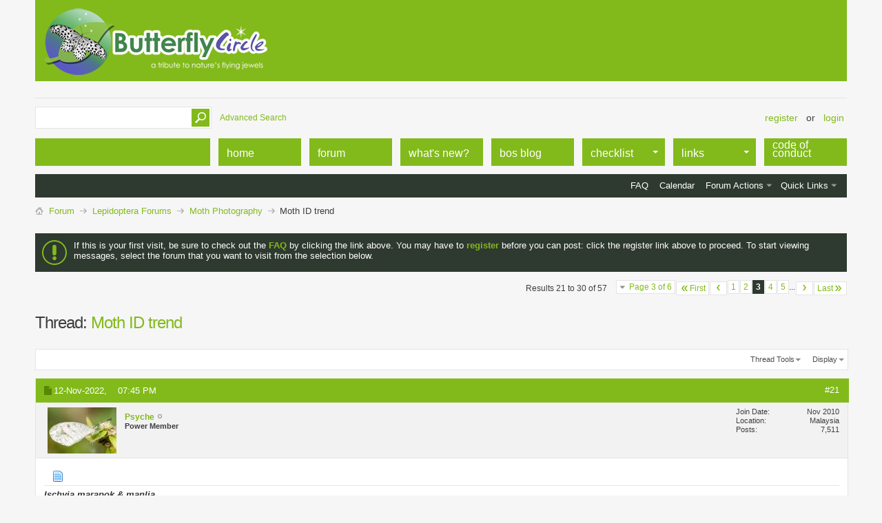

--- FILE ---
content_type: text/html; charset=ISO-8859-1
request_url: https://www.butterflycircle.com/showthread.php?16568-Moth-ID-trend&s=b45801e3edb3b7abde27e5f6ba4d3854&p=136585
body_size: 18315
content:
<!DOCTYPE html PUBLIC "-//W3C//DTD XHTML 1.0 Transitional//EN" "http://www.w3.org/TR/xhtml1/DTD/xhtml1-transitional.dtd">
<html xmlns="http://www.w3.org/1999/xhtml" dir="ltr" lang="en" id="vbulletin_html">
<head>
	<meta http-equiv="Content-Type" content="text/html; charset=ISO-8859-1" />
<meta id="e_vb_meta_bburl" name="vb_meta_bburl" content="https://www.butterflycircle.com" />
<base href="https://www.butterflycircle.com/" /><!--[if IE]></base><![endif]-->
<meta name="generator" content="vBulletin 4.2.2" />

	<link rel="Shortcut Icon" href="favicon.ico" type="image/x-icon" />








<script type="text/javascript">
<!--
	if (typeof YAHOO === 'undefined') // Load ALL YUI Local
	{
		document.write('<script type="text/javascript" src="clientscript/yui/yuiloader-dom-event/yuiloader-dom-event.js?v=422"><\/script>');
		document.write('<script type="text/javascript" src="clientscript/yui/connection/connection-min.js?v=422"><\/script>');
		var yuipath = 'clientscript/yui';
		var yuicombopath = '';
		var remoteyui = false;
	}
	else	// Load Rest of YUI remotely (where possible)
	{
		var yuipath = 'clientscript/yui';
		var yuicombopath = '';
		var remoteyui = true;
		if (!yuicombopath)
		{
			document.write('<script type="text/javascript" src="clientscript/yui/connection/connection-min.js"><\/script>');
		}
	}
	var SESSIONURL = "s=c77b5e5cd40b7eb08cccebbdb50878a7&";
	var SECURITYTOKEN = "guest";
	var IMGDIR_MISC = "images/metro/lime/misc";
	var IMGDIR_BUTTON = "images/metro/lime/buttons";
	var vb_disable_ajax = parseInt("0", 10);
	var SIMPLEVERSION = "422";
	var BBURL = "https://www.butterflycircle.com";
	var LOGGEDIN = 0 > 0 ? true : false;
	var THIS_SCRIPT = "showthread";
	var RELPATH = "showthread.php?16568-Moth-ID-trend&amp;p=136585";
	var PATHS = {
		forum : "",
		cms   : "",
		blog  : "http://www.butterflycircle.blogspot.com"
	};
	var AJAXBASEURL = "https://www.butterflycircle.com/";
// -->
</script>
<script type="text/javascript" src="https://www.butterflycircle.com/clientscript/vbulletin-core.js?v=422"></script>



	<link rel="alternate" type="application/rss+xml" title="Butterfly Discussion Forums RSS Feed" href="https://www.butterflycircle.com/external.php?type=RSS2" />
	
		<link rel="alternate" type="application/rss+xml" title="Butterfly Discussion Forums - Moth Photography - RSS Feed" href="https://www.butterflycircle.com/external.php?type=RSS2&amp;forumids=29" />
	



	<link rel="stylesheet" type="text/css" href="css.php?styleid=22&amp;langid=1&amp;d=1519805498&amp;td=ltr&amp;sheet=bbcode.css,editor.css,popupmenu.css,reset-fonts.css,vbulletin.css,vbulletin-chrome.css,vbulletin-formcontrols.css, ,metro_theme_prefooter_blocks.css" />

	<!--[if lt IE 8]>
	<link rel="stylesheet" type="text/css" href="css.php?styleid=22&amp;langid=1&amp;d=1519805498&amp;td=ltr&amp;sheet=popupmenu-ie.css,vbulletin-ie.css,vbulletin-chrome-ie.css,vbulletin-formcontrols-ie.css,editor-ie.css" />
	<![endif]-->


<!--Google Web Fonts /-->
<link href='http://fonts.googleapis.com/css?family=Open+Sans:400,300,600&subset=latin,cyrillic' rel='stylesheet' type='text/css'>



<script type="text/javascript" src="http://ajax.googleapis.com/ajax/libs/jquery/1.6.4/jquery.min.js"></script>
<script type="text/javascript">
$(document).ready(function() {
	$('a.login-window').click(function() {
		
		// Getting the variable's value from a link 
		var loginBox = $(this).attr('href');

		//Fade in the Popup and add close button
		$(loginBox).fadeIn(300);
		
		//Set the center alignment padding + border
		var popMargTop = ($(loginBox).height() + 24) / 2; 
		var popMargLeft = ($(loginBox).width() + 24) / 2; 
		
		$(loginBox).css({ 
			'margin-top' : -popMargTop,
			'margin-left' : -popMargLeft
		});
		
		// Add the mask to body
		$('body').append('<div id="mask"></div>');
		$('#mask').fadeIn(300);
		
		return false;
	});
	
	// When clicking on the button close or the mask layer the popup closed
	$('a.close, #mask').live('click', function() { 
	  $('#mask , .login-popup').fadeOut(300 , function() {
		$('#mask').remove();  
	}); 
	return false;
	});
	
	$('#navbar_username').focus(function() {
		$('#navbar_username').parent().addClass('active');
	}); 
	$('#navbar_username').blur(function() {
		$('#navbar_username').parent().removeClass('active');
	}); 
	$('#navbar_password').focus(function() {
		$('#navbar_password_hint').parent().addClass('active');
	}); 
	$('#navbar_password').blur(function() {
		$('#navbar_password_hint').parent().removeClass('active');
	}); 

});
</script>

<!-- Google Tag Manager -->
<script>(function(w,d,s,l,i){w[l]=w[l]||[];w[l].push({'gtm.start':
new Date().getTime(),event:'gtm.js'});var f=d.getElementsByTagName(s)[0],
j=d.createElement(s),dl=l!='dataLayer'?'&l='+l:'';j.async=true;j.src=
'https://www.googletagmanager.com/gtm.js?id='+i+dl;f.parentNode.insertBefore(j,f);
})(window,document,'script','dataLayer','GTM-MDC3QKM');</script>
<!-- End Google Tag Manager -->
<link rel="stylesheet" type="text/css" href="css_override/metro_override.css" />
	<meta name="keywords" content="moths, unknown, match, 11.https://www.inaturalist.org/observations/260902714, proper, years, added, incorrect, hydrillodes, https://www.mothsofborneo.com/species/hydrillodes-lentalis, https://www.mothsofborneo.com/species/hydrillodes-hemusalis, diffuse, darkly, https://www.inaturalist.org/observations/312175646, cheers, hemusalis, https://www.inaturalist.org/observations/316064810, singapore, similar, lentalis, 8.https://www.inaturalist.org/observations/261988844, dysaethria, subalbata, https://www.inaturalist.org/observations/227462132, https://www.mothsofborneo.com/species/dysaethria-subalbata, https://www.inaturalist.org/observations/269067679, trend, https://www.inaturalist.org/observations/271922161, entomopteryx, https://www.inaturalist.org/observations/9428368, combusta, https://www.inaturalist.org/observations/260902715, bornean, species, https://www.inaturalist.org/observations/94290712, https://www.inaturalist.org/observations/260902719, hadennia, kimae, https://www.inaturalist.org/observations/90556217, https://www.mothsofborneo.com/species/hadennia-kimae" />
	<meta name="description" content="Hi doctor Seow,  
 
I was scrolling through the moth trend and realise there are some valuable information here, which i've decided to also try out at some moth's ID since we have such amazing diversity in Singapore! If you up to the challenge i am willing to photograph some moths as usual. It is alright if you cant give definite answer, but i wish to challenge my current(and limited) moth knowledge 
 
Starting with a simple one, i will be asking for burnet moth family moth here 
 
1 -" />

	<title> Moth ID trend - Page 3</title>
	<link rel="canonical" href="showthread.php?16568-Moth-ID-trend/page3&s=c77b5e5cd40b7eb08cccebbdb50878a7" />
	
	
	
	
	
	
	
	
	

	
		<link rel="stylesheet" type="text/css" href="css.php?styleid=22&amp;langid=1&amp;d=1519805498&amp;td=ltr&amp;sheet=toolsmenu.css,postlist.css,showthread.css,postbit.css,options.css,attachment.css,poll.css,lightbox.css" />
	
	<!--[if lt IE 8]><link rel="stylesheet" type="text/css" href="css.php?styleid=22&amp;langid=1&amp;d=1519805498&amp;td=ltr&amp;sheet=toolsmenu-ie.css,postlist-ie.css,showthread-ie.css,postbit-ie.css,poll-ie.css" /><![endif]-->
<link rel="stylesheet" type="text/css" href="css.php?styleid=22&amp;langid=1&amp;d=1519805498&amp;td=ltr&amp;sheet=additional.css" />

</head>

<body onload="if (document.body.scrollIntoView &amp;&amp; fetch_object('currentPost') &amp;&amp; (window.location.href.indexOf('#') == -1 || window.location.href.indexOf('#post') &gt; -1)) { fetch_object('currentPost').scrollIntoView(true); }">

<!-- Google Tag Manager (noscript) -->
<noscript><iframe src="https://www.googletagmanager.com/ns.html?id=GTM-MDC3QKM"
height="0" width="0" style="display:none;visibility:hidden"></iframe></noscript>
<!-- End Google Tag Manager (noscript) -->

<div class="above_body"> <!-- closing tag is in template navbar -->

<div id="header" class="floatcontainer doc_header">

<div style="display: block; background-color: #82BA1B; height: auto; width: 100%; padding-bottom: 5px;"><a name="top" href="forum.php?s=c77b5e5cd40b7eb08cccebbdb50878a7" class="logo-image" style="position: inherit;"><img src="http://www.butterflycircle.com/images/logos/bc_logo.png" alt="Butterfly Discussion Forums - Powered by vBulletin" /></a></div>



<div class="ad_global_header">
     
     
</div>


<div id="top_header">

	
		<div id="globalsearch" class="globalsearch">
			<form action="search.php?s=c77b5e5cd40b7eb08cccebbdb50878a7&amp;do=process" method="post" id="navbar_search" class="navbar_search">
				
				<input type="hidden" name="securitytoken" value="guest" />
				<input type="hidden" name="do" value="process" />
				<input type="text" value="" name="query" class="textbox" tabindex="99"/>
				<input type="submit" class="searchbutton" name="submit" onclick="document.getElementById('navbar_search').submit;" tabindex="100"/>
			</form>
		</div>
                <ul class="advanced_search">
			<li><a href="search.php?s=c77b5e5cd40b7eb08cccebbdb50878a7" accesskey="4">Advanced Search</a></li>
			
		</ul>
	



	<div id="toplinks" class="toplinks">
		
			<ul class="nouser">
			
				<li><a href="register.php?s=c77b5e5cd40b7eb08cccebbdb50878a7" rel="nofollow">Register</a></li>
			
				<li>or</li>
				<li><a href="#login-box" class="login-window">Login</a></li>
			</ul>
		
	</div>

	
</div>


    <div id="login-box" class="login-popup">
        <a href="#" class="close"><img src="images/metro/lime/misc/close_popup.png" class="close-button" title="Close" alt="Close" /></a>
        <div id="login-text">Login to Your Account</div>
			<script type="text/javascript" src="clientscript/vbulletin_md5.js?v=422"></script>
			<form id="navbar_loginform" action="login.php?s=c77b5e5cd40b7eb08cccebbdb50878a7&amp;do=login" method="post" onsubmit="md5hash(vb_login_password, vb_login_md5password, vb_login_md5password_utf, 0)">
				<fieldset id="logindetails" class="logindetails">
                
					<div>
					<div class="navbar_username_outer"><input type="text" class="textbox default-value" name="vb_login_username" id="navbar_username" size="10" accesskey="u" tabindex="101" value="User Name" /></div>
					<div class="navbar_password_outer"><input type="password" class="textbox" tabindex="102" name="vb_login_password" id="navbar_password" size="10" />
					<input type="text" class="textbox default-value" tabindex="102" name="vb_login_password_hint" id="navbar_password_hint" size="10" value="Password" style="display:none;" /></div>
                    
					<div class="login-ctrl">
                        <div id="remember" class="remember">
                            <label for="cb_cookieuser_navbar"><input type="checkbox" name="cookieuser" value="1" id="cb_cookieuser_navbar" class="cb_cookieuser_navbar" accesskey="c" tabindex="103" /> Remember Me?</label>
                        </div>                
                        
                        <input type="submit" class="loginbutton" tabindex="104" value="Log in" title="Enter your username and password in the boxes provided to login, or click the 'register' button to create a profile for yourself." accesskey="s" />
                        </div>
                    </div>
				</fieldset>


				<input type="hidden" name="s" value="c77b5e5cd40b7eb08cccebbdb50878a7" />
				<input type="hidden" name="securitytoken" value="guest" />
				<input type="hidden" name="do" value="login" />
				<input type="hidden" name="vb_login_md5password" />
				<input type="hidden" name="vb_login_md5password_utf" />
			</form>
			<script type="text/javascript">
			YAHOO.util.Dom.setStyle('navbar_password_hint', "display", "inline");
			YAHOO.util.Dom.setStyle('navbar_password', "display", "none");
			vB_XHTML_Ready.subscribe(function()
			{
			//
				YAHOO.util.Event.on('navbar_username', "focus", navbar_username_focus);
				YAHOO.util.Event.on('navbar_username', "blur", navbar_username_blur);
				YAHOO.util.Event.on('navbar_password_hint', "focus", navbar_password_hint);
				YAHOO.util.Event.on('navbar_password', "blur", navbar_password);
			});
			
			function navbar_username_focus(e)
			{
			//
				var textbox = YAHOO.util.Event.getTarget(e);
				if (textbox.value == 'User Name')
				{
				//
					textbox.value='';
					textbox.style.color='#000000';
				}
			}

			function navbar_username_blur(e)
			{
			//
				var textbox = YAHOO.util.Event.getTarget(e);
				if (textbox.value == '')
				{
				//
					textbox.value='User Name';
					textbox.style.color='#777777';
				}
			}
			
			function navbar_password_hint(e)
			{
			//
				var textbox = YAHOO.util.Event.getTarget(e);
				
				YAHOO.util.Dom.setStyle('navbar_password_hint', "display", "none");
				YAHOO.util.Dom.setStyle('navbar_password', "display", "inline");
				YAHOO.util.Dom.get('navbar_password').focus();
			}

			function navbar_password(e)
			{
			//
				var textbox = YAHOO.util.Event.getTarget(e);
				
				if (textbox.value == '')
				{
					YAHOO.util.Dom.setStyle('navbar_password_hint', "display", "inline");
					YAHOO.util.Dom.setStyle('navbar_password', "display", "none");
				}
			}
			</script>
            
            <div class="register-ctrl">
            	<a class="login-popup-register" href="register.php?s=c77b5e5cd40b7eb08cccebbdb50878a7" rel="nofollow">Register</a>
                <div class="login-popup-fb">
				
                </div>
            </div>
</div>


<div id="middle_header">
<a name="top" href="forum.php?s=c77b5e5cd40b7eb08cccebbdb50878a7" class="logo-image"><img src="http://www.butterflycircle.com/images/logos/bc_logo.png" alt="Butterfly Discussion Forums - Powered by vBulletin" /></a>
<div id="navbar" class="navbar">
	<ul id="navtabs" class="navtabs floatcontainer">
		
		
    
    <li id="vbtab_cms">
        <a class="navtab" href="content.php?s=c77b5e5cd40b7eb08cccebbdb50878a7"><span>Home</span></a>
        
    </li>
    

    
    <li class="selected" id="vbtab_forum">
        <a class="navtab" href="forum.php?s=c77b5e5cd40b7eb08cccebbdb50878a7"><span>Forum</span></a>
        
            <ul class="floatcontainer">
                
                    
                        
                            <li id="vbflink_faq"><a href="faq.php?s=c77b5e5cd40b7eb08cccebbdb50878a7">FAQ</a></li>
                        
                    
                
                    
                        
                            <li id="vbflink_calendar"><a href="calendar.php?s=c77b5e5cd40b7eb08cccebbdb50878a7">Calendar</a></li>
                        
                    
                
                    
                        <li class="popupmenu" id="vbmenu_actions">
                            <a href="javascript://" class="popupctrl">Forum Actions</a>
                            <ul class="popupbody popuphover">
                                
                                    <li id="vbalink_mfr"><a href="forumdisplay.php?s=c77b5e5cd40b7eb08cccebbdb50878a7&amp;do=markread&amp;markreadhash=guest">Mark Forums Read</a></li>
                                
                                
                            </ul>
                        </li>
                    
                
                    
                        <li class="popupmenu" id="vbmenu_qlinks">
                            <a href="javascript://" class="popupctrl">Quick Links</a>
                            <ul class="popupbody popuphover">
                                
                                    <li id="vbqlink_leaders"><a href="showgroups.php?s=c77b5e5cd40b7eb08cccebbdb50878a7">View Site Leaders</a></li>
                                
                                
                            </ul>
                        </li>
                    
                
                
            </ul>
        
    </li>
    

    
    <li id="tab_otqw_252">
        <a class="navtab" href="search.php?do=getnew&contenttype=vBForum_Post&tabid=53"><span>What's New?</span></a>
        
    </li>
    

    
    <li id="tab_otmz_546">
        <a class="navtab" href="http://butterflycircle.blogspot.com"><span>BOS Blog</span></a>
        
    </li>
    

    
        <li class="popupmenu navtab" id="tab_otmz_318">
            <a href="javascript://" class="popupctrl navtab" style="background: url('images/metro/lime/buttons/sortarrow-asc-light.png') no-repeat scroll 100px center rgba(0, 0, 0, 0) !important;"><span>Checklist</span></a>
            <ul class="popupbody">
                
                    <li style="width: 100%;" id="link_otmz_322"><a style="font-size: 12px;" target="_blank" href="http://checklist.butterflycircle.com">Singapore Checklist</a></li>
                
                    <li style="width: 100%;" id="link_otmz_105"><a style="font-size: 12px;" target="_blank" href="http://www.butterflycircle.com/checklist/cats">Caterpillars</a></li>
                
                    <li style="width: 100%;" id="link_otmz_411"><a style="font-size: 12px;" target="_blank" href="http://www.butterflycircle.com/checklist/eggs">Eggs</a></li>
                
                    <li style="width: 100%;" id="link_otmz_449"><a style="font-size: 12px;" target="_blank" href="http://www.butterflycircle.com/checklist/pupae">Pupae</a></li>
                
            </ul>
        </li>
    

    
        <li class="popupmenu navtab" id="tab_otmz_618">
            <a href="javascript://" class="popupctrl navtab" style="background: url('images/metro/lime/buttons/sortarrow-asc-light.png') no-repeat scroll 100px center rgba(0, 0, 0, 0) !important;"><span>Links</span></a>
            <ul class="popupbody">
                
                    <li style="width: 100%;" id="link_otmz_913"><a style="font-size: 12px;" target="_blank" href="http://home.hkbutterfly.org">HKLS</a></li>
                
                    <li style="width: 100%;" id="link_otmz_384"><a style="font-size: 12px;" target="_blank" href="http://www.learnaboutbutterflies.com">Learn About Butterflies</a></li>
                
                    <li style="width: 100%;" id="link_otmz_439"><a style="font-size: 12px;" href="http://www.naturepixels.org">Nature Pixels</a></li>
                
                    <li style="width: 100%;" id="link_otmz_848"><a style="font-size: 12px;" target="_blank" href="http://www.ohfarms.com.sg">Oh' Farms</a></li>
                
                    <li style="width: 100%;" id="link_otmz_866"><a style="font-size: 12px;" target="_blank" href="http://www.samuibutterfiles.com">Samui Butterflies</a></li>
                
            </ul>
        </li>
    

    
    <li id="tab_otmz_962">
        <a class="navtab" href="content.php?15-Code-of-Conduct&tabid=52"><span>Code of Conduct</span></a>
        
    </li>
    



		
	</ul>
</div>
</div>
</div>
</div><!-- closing div for above_body -->

<div class="body_wrapper">
<div id="breadcrumb" class="breadcrumb">
	<ul class="floatcontainer">
		<li class="navbithome"><a href="index.php?s=c77b5e5cd40b7eb08cccebbdb50878a7" accesskey="1"><img src="images/metro/lime/misc/navbit-home.png" alt="Home" /></a></li>
		
	<li class="navbit"><a href="forum.php?s=c77b5e5cd40b7eb08cccebbdb50878a7">Forum</a></li>

	<li class="navbit"><a href="forumdisplay.php?1-Lepidoptera-Forums&amp;s=c77b5e5cd40b7eb08cccebbdb50878a7">Lepidoptera Forums</a></li>

	<li class="navbit"><a href="forumdisplay.php?29-Moth-Photography&amp;s=c77b5e5cd40b7eb08cccebbdb50878a7">Moth Photography</a></li>

		
	<li class="navbit lastnavbit"><span> Moth ID trend</span></li>

	</ul>
	<hr />
</div>


 


	<form action="profile.php?do=dismissnotice" method="post" id="notices" class="notices">
		<input type="hidden" name="do" value="dismissnotice" />
		<input type="hidden" name="s" value="s=c77b5e5cd40b7eb08cccebbdb50878a7&amp;" />
		<input type="hidden" name="securitytoken" value="guest" />
		<input type="hidden" id="dismiss_notice_hidden" name="dismiss_noticeid" value="" />
		<input type="hidden" name="url" value="" />
		<ol>
			<li class="restore" id="navbar_notice_1">
	
	If this is your first visit, be sure to
		check out the <a href="faq.php?s=c77b5e5cd40b7eb08cccebbdb50878a7" target="_blank"><b>FAQ</b></a> by clicking the
		link above. You may have to <a href="register.php?s=c77b5e5cd40b7eb08cccebbdb50878a7" target="_blank"><b>register</b></a>
		before you can post: click the register link above to proceed. To start viewing messages,
		select the forum that you want to visit from the selection below.
</li>
		</ol>
	</form>





	<div id="above_postlist" class="above_postlist">
		
		<div id="pagination_top" class="pagination_top">
		
			<form action="showthread.php?16568-Moth-ID-trend/page5&amp;s=c77b5e5cd40b7eb08cccebbdb50878a7" method="get" class="pagination popupmenu nohovermenu">
<input type="hidden" name="t" value="16568" /><input type="hidden" name="s" value="c77b5e5cd40b7eb08cccebbdb50878a7" />
	
		<span><a href="javascript://" class="popupctrl">Page 3 of 6</a></span>
		
		<span class="first_last"><a rel="start" href="showthread.php?16568-Moth-ID-trend&amp;s=c77b5e5cd40b7eb08cccebbdb50878a7" title="First Page - Results 1 to 10 of 57"><img src="images/metro/lime/pagination/first-right.png" alt="First" />First</a></span>
		
		
		<span class="prev_next"><a rel="prev" href="showthread.php?16568-Moth-ID-trend/page2&amp;s=c77b5e5cd40b7eb08cccebbdb50878a7" title="Prev Page - Results 11 to 20 of 57"><img src="images/metro/lime/pagination/previous-right.png" alt="Previous" /></a></span>
		
		
		<span><a href="showthread.php?16568-Moth-ID-trend&amp;s=c77b5e5cd40b7eb08cccebbdb50878a7" title="Show results 1 to 10 of 57">1</a></span><span><a href="showthread.php?16568-Moth-ID-trend/page2&amp;s=c77b5e5cd40b7eb08cccebbdb50878a7" title="Show results 11 to 20 of 57">2</a></span><span class="selected"><a href="javascript://" title="Results 21 to 30 of 57">3</a></span><span><a href="showthread.php?16568-Moth-ID-trend/page4&amp;s=c77b5e5cd40b7eb08cccebbdb50878a7" title="Show results 31 to 40 of 57">4</a></span><span><a href="showthread.php?16568-Moth-ID-trend/page5&amp;s=c77b5e5cd40b7eb08cccebbdb50878a7" title="Show results 41 to 50 of 57">5</a></span>
		
		<span class="separator">...</span>
		
		
		<span class="prev_next"><a rel="next" href="showthread.php?16568-Moth-ID-trend/page4&amp;s=c77b5e5cd40b7eb08cccebbdb50878a7" title="Next Page - Results 31 to 40 of 57"><img src="images/metro/lime/pagination/next-right.png" alt="Next" /></a></span>
		
		
		<span class="first_last"><a href="showthread.php?16568-Moth-ID-trend/page6&amp;s=c77b5e5cd40b7eb08cccebbdb50878a7" title="Last Page - Results 51 to 57 of 57">Last<img src="images/metro/lime/pagination/last-right.png" alt="Last" /></a></span>
		
	
	<ul class="popupbody popuphover">
		<li class="formsubmit jumptopage"><label>Jump to page: <input type="text" name="page" size="4" /></label> <input type="submit" class="button" value="Go" /></li>
	</ul>
</form>
		
			<div id="postpagestats_above" class="postpagestats">
				Results 21 to 30 of 57
			</div>
		</div>
	</div>
	<div id="pagetitle" class="pagetitle">
		<h1>
			Thread: <span class="threadtitle"><a href="showthread.php?16568-Moth-ID-trend/page3&s=c77b5e5cd40b7eb08cccebbdb50878a7" title="Reload this Page">Moth ID trend</a></span>
		</h1>
		
			
<span id="fb-root"></span>
<script type="text/javascript" src="//connect.facebook.net/en_US/all.js#appId=581709785176920&amp;xfbml=1"></script>

<fb:like href="https://www.butterflycircle.com/showthread.php?16568-Moth-ID-trend" font="tahoma" layout="standard" show_faces="false" width="260" action="like" colorscheme="light"></fb:like>
		
	</div>
	<div id="thread_controls" class="thread_controls toolsmenu">
		<div>
		<ul id="postlist_popups" class="postlist_popups popupgroup">
			
			
			<li class="popupmenu" id="threadtools">
				<h6><a class="popupctrl" href="javascript://">Thread Tools</a></h6>
				<ul class="popupbody popuphover">
					<li><a href="printthread.php?s=c77b5e5cd40b7eb08cccebbdb50878a7&amp;t=16568&amp;pp=10&amp;page=3" accesskey="3" rel="nofollow">Show Printable Version</a></li>
					
					<li>
						
							<a href="subscription.php?s=c77b5e5cd40b7eb08cccebbdb50878a7&amp;do=addsubscription&amp;t=16568" rel="nofollow">Subscribe to this Thread&hellip;</a>
						
					</li>
					
				</ul>
			</li>

			

			

			

			
				<li class="popupmenu" id="displaymodes">
					<h6><a class="popupctrl" href="javascript://">Display</a></h6>
					<ul class="popupbody popuphover">
						<li><label>Linear Mode</label></li>
						<li><a href="showthread.php?16568-Moth-ID-trend&amp;s=c77b5e5cd40b7eb08cccebbdb50878a7&amp;mode=hybrid"> Switch to Hybrid Mode</a></li>
						<li><a href="showthread.php?16568-Moth-ID-trend&amp;s=c77b5e5cd40b7eb08cccebbdb50878a7&amp;p=136565&amp;mode=threaded#post136565"> Switch to Threaded Mode</a></li>
					</ul>
				</li>
			

			
			</ul>
		</div>
	</div>

<div id="postlist" class="postlist restrain">
	

	
		<ol id="posts" class="posts" start="1">
			
<li class="postbit postbitim postcontainer old" id="post_136565">
	<div class="postdetails_noavatar">
		<div class="posthead">
                        
                                <span class="postdate old">
                                        
                                                <span class="date">12-Nov-2022,&nbsp;<span class="time">07:45 PM</span></span>
                                        
                                </span>
                                <span class="nodecontrols">
                                        
                                                <a name="post136565" href="showthread.php?16568-Moth-ID-trend&amp;s=c77b5e5cd40b7eb08cccebbdb50878a7&amp;p=136565#post136565" class="postcounter">#21</a><a id="postcount136565" name="21"></a>
                                        
                                        
                                        
                                </span>
                        
		</div>

		<div class="userinfo">
			<div class="contact">
				
					<a class="postuseravatarlink" href="member.php?1106-Psyche&amp;s=c77b5e5cd40b7eb08cccebbdb50878a7" title="Psyche is offline">
						
							<img src="customavatars/avatar1106_4.gif" alt="Psyche's Avatar" />
						
					</a>
				
				<div class="username_container">
					
						<div class="popupmenu memberaction">
	<a class="username offline popupctrl" href="member.php?1106-Psyche&amp;s=c77b5e5cd40b7eb08cccebbdb50878a7" title="Psyche is offline"><strong>Psyche</strong></a>
	<ul class="popupbody popuphover memberaction_body">
		<li class="left">
			<a href="member.php?1106-Psyche&amp;s=c77b5e5cd40b7eb08cccebbdb50878a7" class="siteicon_profile">
				View Profile
			</a>
		</li>
		
		<li class="right">
			<a href="search.php?s=c77b5e5cd40b7eb08cccebbdb50878a7&amp;do=finduser&amp;userid=1106&amp;contenttype=vBForum_Post&amp;showposts=1" class="siteicon_forum" rel="nofollow">
				View Forum Posts
			</a>
		</li>
		
		
		
		
		
		
		
		
		<li class="right">
			<a href="https://www.butterflycircle.com/list.php?author/1106-Psyche&amp;s=c77b5e5cd40b7eb08cccebbdb50878a7" class="siteicon_article" rel="nofollow">
				View Articles
			</a>
		</li>
		

		

		
		
	</ul>
</div>
						<img class="inlineimg onlinestatus" src="images/metro/lime/statusicon/user-offline.png" alt="Psyche is offline" border="0" />

					
					<span class="usertitle">
						Power Member
					</span>
					

                                        
					
					
						<div class="imlinks">
							    
						</div>
					
				</div>
			</div>
			
				<div class="userinfo_extra">
					<dl class="userstats">
						<dt>Join Date</dt> <dd>Nov 2010</dd>
						<dt>Location</dt> <dd>Malaysia</dd>
						
						<dt>Posts</dt> <dd>7,511</dd>	
						
					</dl>
					
					
				</div>
			
		</div>
	</div>

	<div class="postbody">
		
		<div class="postrow">
		
		<h2 class="posttitle icon">
			<img src="images/icons/icon1.png" alt="Default" /> 
		</h2>
		
				
					
					
				
				
		<div class="content">
			<div id="post_message_136565">
				<blockquote class="postcontent restore">
					<b><i><i>Ischyja marapok &amp; manlia.</i></i></b><br />
Males with the reniform farther in &amp; angled from the boundary.<br />
<b>Females with the orbicular &amp; reniform spots usually highly visible.</b><br />
<br />
<br />
<b>5. <i>Ischyja marapok.</i></b><br />
<b>In the male both spots ( reniform &amp; orbicular) are interspersed with black marks &amp; highlights, as is the upper ends of the loop mark.</b><br />
<b>Female with the boundary well-defined ,with pale edgings.</b><br />
<a href="https://www.mothsofborneo.com/part-15-16/miscellaneous_i/miscellaneousi_3_7.php" target="_blank">https://www.mothsofborneo.com/part-1...neousi_3_7.php</a><br />
Males.<br />
<a href="https://inaturalist-open-data.s3.amazonaws.com/photos/138918939/large.jpg" target="_blank">https://inaturalist-open-data.s3.ama...8939/large.jpg</a><br />
<a href="https://inaturalist-open-data.s3.amazonaws.com/photos/55535566/large.jpg" target="_blank">https://inaturalist-open-data.s3.ama...5566/large.jpg</a><br />
Females.<br />
<a href="https://inaturalist-open-data.s3.amazonaws.com/photos/210318928/large.jpeg" target="_blank">https://inaturalist-open-data.s3.ama...928/large.jpeg</a><br />
<a href="https://inaturalist-open-data.s3.amazonaws.com/photos/49972673/original.jpg" target="_blank">https://inaturalist-open-data.s3.ama...3/original.jpg</a><br />
<a href="https://inaturalist-open-data.s3.amazonaws.com/photos/135743010/large.jpeg" target="_blank">https://inaturalist-open-data.s3.ama...010/large.jpeg</a><br />
<br />
<br />
<b>7. <i>Ischyja manlia.</i></b><br />
<b>Male with the orbicular &amp; reniform not marked with black spots or highlights.</b><br />
<b>The loop mark is topped with a longitudinal black bar.</b> ,sometimes with highlight.<br />
<b>Female with the boundary somewhat  diffuse especially upper half.</b><br />
<a href="https://www.mothsofborneo.com/part-15-16/miscellaneous_i/miscellaneousi_3_6.php" target="_blank">https://www.mothsofborneo.com/part-1...neousi_3_6.php</a><br />
Males.<br />
<a href="https://inaturalist-open-data.s3.amazonaws.com/photos/138918072/large.jpg" target="_blank">https://inaturalist-open-data.s3.ama...8072/large.jpg</a><br />
<a href="https://inaturalist-open-data.s3.amazonaws.com/photos/136045344/large.jpeg" target="_blank">https://inaturalist-open-data.s3.ama...344/large.jpeg</a><br />
Females.<br />
<a href="https://inaturalist-open-data.s3.amazonaws.com/photos/212683052/large.jpeg" target="_blank">https://inaturalist-open-data.s3.ama...052/large.jpeg</a><br />
<a href="https://inaturalist-open-data.s3.amazonaws.com/photos/201891886/large.jpg" target="_blank">https://inaturalist-open-data.s3.ama...1886/large.jpg</a><br />
<a href="https://inaturalist-open-data.s3.amazonaws.com/photos/134558891/large.jpg" target="_blank">https://inaturalist-open-data.s3.ama...8891/large.jpg</a><br />
<br />
<br />
<br />
TL Seow: Cheers.
				</blockquote>
			</div>

			


		</div>
			
			<!-- edit note -->
			<blockquote class="postcontent lastedited">
				
					Last edited by Psyche; 15-Nov-2022 at <span class="time">02:04 AM</span>.
				
				
			</blockquote>
			<!-- / edit note -->
			
				
			
				 
			
			
			
		</div>
	</div>
	<div class="postfoot">
		<div class="textcontrols floatcontainer">
			<span class="postcontrols">
				<img style="display:none" id="progress_136565" src="images/metro/lime/misc/progress.gif" alt="" />
				
				
				
					<a id="qrwq_136565" class="newreply" href="newreply.php?s=c77b5e5cd40b7eb08cccebbdb50878a7&amp;do=newreply&amp;p=136565" rel="nofollow" title="Reply With Quote"><img id="quoteimg_136565" src="clear.gif" alt="Reply With Quote" />  Reply With Quote</a> 
				
				
				
			</span>
			<span class="postlinking">
				
					
				
				

				 
				

					

					
					 

					
					
					
					
					
			</span>
		</div>
	</div>
	<hr />
</li>

<li class="postbit postbitim postcontainer old" id="post_136568">
	<div class="postdetails_noavatar">
		<div class="posthead">
                        
                                <span class="postdate old">
                                        
                                                <span class="date">13-Nov-2022,&nbsp;<span class="time">10:16 PM</span></span>
                                        
                                </span>
                                <span class="nodecontrols">
                                        
                                                <a name="post136568" href="showthread.php?16568-Moth-ID-trend&amp;s=c77b5e5cd40b7eb08cccebbdb50878a7&amp;p=136568#post136568" class="postcounter">#22</a><a id="postcount136568" name="22"></a>
                                        
                                        
                                        
                                </span>
                        
		</div>

		<div class="userinfo_noavatar">
			<div class="contact">
				
				<div class="username_container">
					
						<div class="popupmenu memberaction">
	<a class="username offline popupctrl" href="member.php?2919-Zicky&amp;s=c77b5e5cd40b7eb08cccebbdb50878a7" title="Zicky is offline"><strong>Zicky</strong></a>
	<ul class="popupbody popuphover memberaction_body">
		<li class="left">
			<a href="member.php?2919-Zicky&amp;s=c77b5e5cd40b7eb08cccebbdb50878a7" class="siteicon_profile">
				View Profile
			</a>
		</li>
		
		<li class="right">
			<a href="search.php?s=c77b5e5cd40b7eb08cccebbdb50878a7&amp;do=finduser&amp;userid=2919&amp;contenttype=vBForum_Post&amp;showposts=1" class="siteicon_forum" rel="nofollow">
				View Forum Posts
			</a>
		</li>
		
		
		
		
		
		
		
		
		<li class="right">
			<a href="https://www.butterflycircle.com/list.php?author/2919-Zicky&amp;s=c77b5e5cd40b7eb08cccebbdb50878a7" class="siteicon_article" rel="nofollow">
				View Articles
			</a>
		</li>
		

		

		
		
	</ul>
</div>
						<img class="inlineimg onlinestatus" src="images/metro/lime/statusicon/user-offline.png" alt="Zicky is offline" border="0" />

					
					<span class="usertitle">
						Regular Member
					</span>
					

                                        
					
					
						<div class="imlinks">
							    
						</div>
					
				</div>
			</div>
			
				<div class="userinfo_extra">
					<dl class="userstats">
						<dt>Join Date</dt> <dd>May 2022</dd>
						<dt>Location</dt> <dd>Singapore</dd>
						
						<dt>Posts</dt> <dd>158</dd>	
						
					</dl>
					
					
				</div>
			
		</div>
	</div>

	<div class="postbody">
		
		<div class="postrow">
		
		<h2 class="posttitle icon">
			<img src="images/icons/icon1.png" alt="Default" /> 
		</h2>
		
				
				
		<div class="content">
			<div id="post_message_136568">
				<blockquote class="postcontent restore">
					Thank you Doctor Seow for the insightful explanation! Very detailed as well<br />
Skipping regards<br />
Zick
				</blockquote>
			</div>

			


		</div>
			
				
			
			
				<blockquote class="signature restore"><div class="signaturecontainer">Zick Soh</div></blockquote>
			
			
		</div>
	</div>
	<div class="postfoot">
		<div class="textcontrols floatcontainer">
			<span class="postcontrols">
				<img style="display:none" id="progress_136568" src="images/metro/lime/misc/progress.gif" alt="" />
				
				
				
					<a id="qrwq_136568" class="newreply" href="newreply.php?s=c77b5e5cd40b7eb08cccebbdb50878a7&amp;do=newreply&amp;p=136568" rel="nofollow" title="Reply With Quote"><img id="quoteimg_136568" src="clear.gif" alt="Reply With Quote" />  Reply With Quote</a> 
				
				
				
			</span>
			<span class="postlinking">
				
					
				
				

				 
				

					

					
					 

					
					
					
					
					
			</span>
		</div>
	</div>
	<hr />
</li>

<li class="postbit postbitim postcontainer old" id="post_136585">
	<div class="postdetails_noavatar">
		<div class="posthead">
                        
                                <span class="postdate old">
                                        
                                                <span class="date">22-Nov-2022,&nbsp;<span class="time">08:01 PM</span></span>
                                        
                                </span>
                                <span class="nodecontrols">
                                        
                                                <a name="post136585" href="showthread.php?16568-Moth-ID-trend&amp;s=c77b5e5cd40b7eb08cccebbdb50878a7&amp;p=136585#post136585" class="postcounter">#23</a><a id="postcount136585" name="23"></a>
                                        
                                        
                                        
                                </span>
                        
		</div>

		<div class="userinfo">
			<div class="contact">
				
					<a class="postuseravatarlink" href="member.php?1106-Psyche&amp;s=c77b5e5cd40b7eb08cccebbdb50878a7" title="Psyche is offline">
						
							<img src="customavatars/avatar1106_4.gif" alt="Psyche's Avatar" />
						
					</a>
				
				<div class="username_container">
					
						<div class="popupmenu memberaction">
	<a class="username offline popupctrl" href="member.php?1106-Psyche&amp;s=c77b5e5cd40b7eb08cccebbdb50878a7" title="Psyche is offline"><strong>Psyche</strong></a>
	<ul class="popupbody popuphover memberaction_body">
		<li class="left">
			<a href="member.php?1106-Psyche&amp;s=c77b5e5cd40b7eb08cccebbdb50878a7" class="siteicon_profile">
				View Profile
			</a>
		</li>
		
		<li class="right">
			<a href="search.php?s=c77b5e5cd40b7eb08cccebbdb50878a7&amp;do=finduser&amp;userid=1106&amp;contenttype=vBForum_Post&amp;showposts=1" class="siteicon_forum" rel="nofollow">
				View Forum Posts
			</a>
		</li>
		
		
		
		
		
		
		
		
		<li class="right">
			<a href="https://www.butterflycircle.com/list.php?author/1106-Psyche&amp;s=c77b5e5cd40b7eb08cccebbdb50878a7" class="siteicon_article" rel="nofollow">
				View Articles
			</a>
		</li>
		

		

		
		
	</ul>
</div>
						<img class="inlineimg onlinestatus" src="images/metro/lime/statusicon/user-offline.png" alt="Psyche is offline" border="0" />

					
					<span class="usertitle">
						Power Member
					</span>
					

                                        
					
					
						<div class="imlinks">
							    
						</div>
					
				</div>
			</div>
			
				<div class="userinfo_extra">
					<dl class="userstats">
						<dt>Join Date</dt> <dd>Nov 2010</dd>
						<dt>Location</dt> <dd>Malaysia</dd>
						
						<dt>Posts</dt> <dd>7,511</dd>	
						
					</dl>
					
					
				</div>
			
		</div>
	</div>

	<div class="postbody">
		
		<div class="postrow">
		
		<h2 class="posttitle icon">
			<img src="images/icons/icon1.png" alt="Default" /> 
		</h2>
		
				
				
		<div class="content">
			<div id="post_message_136585">
				<blockquote class="postcontent restore">
					The moth in this link is<i> Arctornis singaporensis</i>, a species which white with greenish veins.<br />
<a href="https://www.inaturalist.org/observations/142270783" target="_blank">https://www.inaturalist.org/observations/142270783</a><br />
<br />
TL Seow: Cheers.
				</blockquote>
			</div>

			


		</div>
			
				
			
			
			
		</div>
	</div>
	<div class="postfoot">
		<div class="textcontrols floatcontainer">
			<span class="postcontrols">
				<img style="display:none" id="progress_136585" src="images/metro/lime/misc/progress.gif" alt="" />
				
				
				
					<a id="qrwq_136585" class="newreply" href="newreply.php?s=c77b5e5cd40b7eb08cccebbdb50878a7&amp;do=newreply&amp;p=136585" rel="nofollow" title="Reply With Quote"><img id="quoteimg_136585" src="clear.gif" alt="Reply With Quote" />  Reply With Quote</a> 
				
				
				
			</span>
			<span class="postlinking">
				
					
				
				

				 
				

					

					
					 

					
					
					
					
					
			</span>
		</div>
	</div>
	<hr />
</li>

<li class="postbit postbitim postcontainer old" id="post_136626">
	<div class="postdetails_noavatar">
		<div class="posthead">
                        
                                <span class="postdate old">
                                        
                                                <span class="date">11-Dec-2022,&nbsp;<span class="time">10:07 PM</span></span>
                                        
                                </span>
                                <span class="nodecontrols">
                                        
                                                <a name="post136626" href="showthread.php?16568-Moth-ID-trend&amp;s=c77b5e5cd40b7eb08cccebbdb50878a7&amp;p=136626#post136626" class="postcounter">#24</a><a id="postcount136626" name="24"></a>
                                        
                                        
                                        
                                </span>
                        
		</div>

		<div class="userinfo_noavatar">
			<div class="contact">
				
				<div class="username_container">
					
						<div class="popupmenu memberaction">
	<a class="username offline popupctrl" href="member.php?2919-Zicky&amp;s=c77b5e5cd40b7eb08cccebbdb50878a7" title="Zicky is offline"><strong>Zicky</strong></a>
	<ul class="popupbody popuphover memberaction_body">
		<li class="left">
			<a href="member.php?2919-Zicky&amp;s=c77b5e5cd40b7eb08cccebbdb50878a7" class="siteicon_profile">
				View Profile
			</a>
		</li>
		
		<li class="right">
			<a href="search.php?s=c77b5e5cd40b7eb08cccebbdb50878a7&amp;do=finduser&amp;userid=2919&amp;contenttype=vBForum_Post&amp;showposts=1" class="siteicon_forum" rel="nofollow">
				View Forum Posts
			</a>
		</li>
		
		
		
		
		
		
		
		
		<li class="right">
			<a href="https://www.butterflycircle.com/list.php?author/2919-Zicky&amp;s=c77b5e5cd40b7eb08cccebbdb50878a7" class="siteicon_article" rel="nofollow">
				View Articles
			</a>
		</li>
		

		

		
		
	</ul>
</div>
						<img class="inlineimg onlinestatus" src="images/metro/lime/statusicon/user-offline.png" alt="Zicky is offline" border="0" />

					
					<span class="usertitle">
						Regular Member
					</span>
					

                                        
					
					
						<div class="imlinks">
							    
						</div>
					
				</div>
			</div>
			
				<div class="userinfo_extra">
					<dl class="userstats">
						<dt>Join Date</dt> <dd>May 2022</dd>
						<dt>Location</dt> <dd>Singapore</dd>
						
						<dt>Posts</dt> <dd>158</dd>	
						
					</dl>
					
					
				</div>
			
		</div>
	</div>

	<div class="postbody">
		
		<div class="postrow">
		
		<h2 class="posttitle icon">
			<img src="images/icons/icon1.png" alt="Default" /> 
		</h2>
		
				
				
		<div class="content">
			<div id="post_message_136626">
				<blockquote class="postcontent restore">
					Dear Doctor Seow<br />
<br />
Akin to my previous skipper post, i also have some moth clarification for today. I have no clue for the moths so any suggestion will do<br />
<br />
1 - inat link - <a href="https://www.inaturalist.org/observations/143999359" target="_blank">https://www.inaturalist.org/observations/143999359</a><br />
<br />
2 - Trichaetoides chloroleuca? or amata stellaris?<br />
inat link -https://www.inaturalist.org/observations/142812129<br />
<br />
Skipping regards<br />
Zicky
				</blockquote>
			</div>

			


		</div>
			
				
			
			
				<blockquote class="signature restore"><div class="signaturecontainer">Zick Soh</div></blockquote>
			
			
		</div>
	</div>
	<div class="postfoot">
		<div class="textcontrols floatcontainer">
			<span class="postcontrols">
				<img style="display:none" id="progress_136626" src="images/metro/lime/misc/progress.gif" alt="" />
				
				
				
					<a id="qrwq_136626" class="newreply" href="newreply.php?s=c77b5e5cd40b7eb08cccebbdb50878a7&amp;do=newreply&amp;p=136626" rel="nofollow" title="Reply With Quote"><img id="quoteimg_136626" src="clear.gif" alt="Reply With Quote" />  Reply With Quote</a> 
				
				
				
			</span>
			<span class="postlinking">
				
					
				
				

				 
				

					

					
					 

					
					
					
					
					
			</span>
		</div>
	</div>
	<hr />
</li>

<li class="postbit postbitim postcontainer old" id="post_136628">
	<div class="postdetails_noavatar">
		<div class="posthead">
                        
                                <span class="postdate old">
                                        
                                                <span class="date">12-Dec-2022,&nbsp;<span class="time">07:30 PM</span></span>
                                        
                                </span>
                                <span class="nodecontrols">
                                        
                                                <a name="post136628" href="showthread.php?16568-Moth-ID-trend&amp;s=c77b5e5cd40b7eb08cccebbdb50878a7&amp;p=136628#post136628" class="postcounter">#25</a><a id="postcount136628" name="25"></a>
                                        
                                        
                                        
                                </span>
                        
		</div>

		<div class="userinfo">
			<div class="contact">
				
					<a class="postuseravatarlink" href="member.php?1106-Psyche&amp;s=c77b5e5cd40b7eb08cccebbdb50878a7" title="Psyche is offline">
						
							<img src="customavatars/avatar1106_4.gif" alt="Psyche's Avatar" />
						
					</a>
				
				<div class="username_container">
					
						<div class="popupmenu memberaction">
	<a class="username offline popupctrl" href="member.php?1106-Psyche&amp;s=c77b5e5cd40b7eb08cccebbdb50878a7" title="Psyche is offline"><strong>Psyche</strong></a>
	<ul class="popupbody popuphover memberaction_body">
		<li class="left">
			<a href="member.php?1106-Psyche&amp;s=c77b5e5cd40b7eb08cccebbdb50878a7" class="siteicon_profile">
				View Profile
			</a>
		</li>
		
		<li class="right">
			<a href="search.php?s=c77b5e5cd40b7eb08cccebbdb50878a7&amp;do=finduser&amp;userid=1106&amp;contenttype=vBForum_Post&amp;showposts=1" class="siteicon_forum" rel="nofollow">
				View Forum Posts
			</a>
		</li>
		
		
		
		
		
		
		
		
		<li class="right">
			<a href="https://www.butterflycircle.com/list.php?author/1106-Psyche&amp;s=c77b5e5cd40b7eb08cccebbdb50878a7" class="siteicon_article" rel="nofollow">
				View Articles
			</a>
		</li>
		

		

		
		
	</ul>
</div>
						<img class="inlineimg onlinestatus" src="images/metro/lime/statusicon/user-offline.png" alt="Psyche is offline" border="0" />

					
					<span class="usertitle">
						Power Member
					</span>
					

                                        
					
					
						<div class="imlinks">
							    
						</div>
					
				</div>
			</div>
			
				<div class="userinfo_extra">
					<dl class="userstats">
						<dt>Join Date</dt> <dd>Nov 2010</dd>
						<dt>Location</dt> <dd>Malaysia</dd>
						
						<dt>Posts</dt> <dd>7,511</dd>	
						
					</dl>
					
					
				</div>
			
		</div>
	</div>

	<div class="postbody">
		
		<div class="postrow">
		
		<h2 class="posttitle icon">
			<img src="images/icons/icon1.png" alt="Default" /> 
		</h2>
		
				
				
		<div class="content">
			<div id="post_message_136628">
				<blockquote class="postcontent restore">
					Post 24.<br />
<i><i>Callopistria rivularis.</i></i><b> Correction: <i><i>Callopistria pulchrilinea</i></i>.</b><br />
<br />
This image gives a better view.<br />
<a href="https://inaturalist-open-data.s3.amazonaws.com/photos/247058994/large.jpg" target="_blank">https://inaturalist-open-data.s3.ama...8994/large.jpg</a><br />
<br />
<br />
Two species are rather similar.<br />
<a href="https://www.butterflycircle.com/attachment.php?s=c77b5e5cd40b7eb08cccebbdb50878a7&amp;attachmentid=28143&amp;d=1671001265"  title="Name:  CALLO.png
Views: 10
Size:  35.1 KB">CALLO.png</a><br />
1.<i><i> Callopistria rivularis.</i></i><br />
FW submarginals sharply serrate.<br />
Postmedial comes close to the submarginals.<br />
Antemedial curved or rounded in the middle.<br />
Reniform spot uniformly whitish.<br />
<a href="http://dearlep.tw/species.html?namecode=422054" target="_blank">http://dearlep.tw/species.html?namecode=422054</a><br />
<a href="https://www.mothsofindia.org/sites/mothsofindia.org/files/238_4916-151-5c23b5396ecb8-1.jpg" target="_blank">https://www.mothsofindia.org/sites/m...5396ecb8-1.jpg</a><br />
<a href="http://lepidoptera.butterflyhouse.com.au/acro1/rivularis.html" target="_blank">http://lepidoptera.butterflyhouse.co...rivularis.html</a><br />
<br />
<br />
2. <i>Callopistria pulchrilinea.</i><br />
FW submarginal more level &amp; only lowest spot triangular.<br />
Antemedial curved in the middle as in <i>rivuiaris</i>.<br />
Reniform uniform whitish, may be enhanced white posteriorly.<br />
<a href="http://www.jpmoth.org/Noctuidae/Eriopinae/Callopistria_pulchrilinea.html" target="_blank">http://www.jpmoth.org/Noctuidae/Erio...chrilinea.html</a><br />
<a href="https://taieol.tw/muse/digi_object/cfedc86b03b5dc7ff7914c2937e970d9" target="_blank">https://taieol.tw/muse/digi_object/c...914c2937e970d9</a><br />
<br />
<br />
Others.<br />
<i>Callopistria maillardi</i>.<br />
Upper two submarginals less irregular, hardly dentate, the third with a sharp point.<br />
Postmedial well separated from the submarginals.<br />
<b>Antemedial sharply angled in the upper third.</b><br />
Reniform uniformly white.<br />
<a href="https://en.wikipedia.org/wiki/Callopistria_maillardi#/media/File:Callopistria_maillardi.jpg" target="_blank">https://en.wikipedia.org/wiki/Callop..._maillardi.jpg</a><br />
<a href="http://dearlep.tw/species.html?namecode=346098&amp;photo_id=4bd895cd0160dce6450c9d420712fd9f" target="_blank">http://dearlep.tw/species.html?namec...0c9d420712fd9f</a><br />
<br />
<br />
<i>Callopistria exotica</i><br />
Antemedia angled in the lower third.<br />
Reniform spot broadly enhanced white in the posterior part.<br />
<i>No white veins.</i><br />
<a href="https://singapore.biodiversity.online/species/A-Arth-Hexa-Lepidoptera-000681" target="_blank">https://singapore.biodiversity.onlin...doptera-000681</a><br />
<br />
<i>Callopistria repleta.</i><br />
Antemedial angled in the lower third.<br />
Reniform bilaterally enhanced white.<br />
<b>FW with white veins.</b><br />
<a href="https://en.wikipedia.org/wiki/Callopistria_repleta#/media/File:Callopistria_repleta.jpg" target="_blank">https://en.wikipedia.org/wiki/Callop...ia_repleta.jpg</a><br />
<a href="https://www.mothsofindia.org/sites/mothsofindia.org/files/390_8806-199-5e72b0bce905f-1.jpg" target="_blank">https://www.mothsofindia.org/sites/m...0bce905f-1.jpg</a><br />
<br />
<br />
<i>Callopistria placodoides</i>.<br />
Submarginals linear.<br />
Antemedial straight in the middle.<br />
<a href="http://dearlep.tw/species.html?namecode=346102&amp;photo_id=1dfa79360327b2eb1434853f614aafce" target="_blank">http://dearlep.tw/species.html?namec...34853f614aafce</a><br />
<br />
<br />
<i>Callopistria trilineata.</i><br />
Submarginals slightly irregular.<br />
Postmedial very close to the submarginals.<br />
Antemedial sharp angled in the middle.<br />
 <a href="http://www.jpmoth.org/~dmoth/Digital_Moths_of_Asia/90_NOCTUOIDEA/05_NOCTUIDAE/11_ERIOPINAE/10_Callopistria/Callopistria%20trilineata/Callopistria%20trilineata.htm" target="_blank">http://www.jpmoth.org/~dmoth/Digital...trilineata.htm</a><br />
<br />
<br />
<a href="https://www.inaturalist.org/observations/142812129" target="_blank">https://www.inaturalist.org/observations/142812129</a><br />
2. The markings are that of Canaeressa with several spots on the HW.<br />
It is most likely this species.<br />
The thorax have two whote spts &amp; the abdomen have a series on the side ,as mentioned in the text.<br />
<a href="https://www.mothsofborneo.com/part-6/syntominae/syntominae-5-4.php" target="_blank">https://www.mothsofborneo.com/part-6...ominae-5-4.php</a><br />
<br />
<br />
TL Seow: Cheers.
				</blockquote>
			</div>

			


		</div>
			
			<!-- edit note -->
			<blockquote class="postcontent lastedited">
				
					Last edited by Psyche; 14-Dec-2022 at <span class="time">04:05 PM</span>.
				
				
			</blockquote>
			<!-- / edit note -->
			
				
			
			
			
		</div>
	</div>
	<div class="postfoot">
		<div class="textcontrols floatcontainer">
			<span class="postcontrols">
				<img style="display:none" id="progress_136628" src="images/metro/lime/misc/progress.gif" alt="" />
				
				
				
					<a id="qrwq_136628" class="newreply" href="newreply.php?s=c77b5e5cd40b7eb08cccebbdb50878a7&amp;do=newreply&amp;p=136628" rel="nofollow" title="Reply With Quote"><img id="quoteimg_136628" src="clear.gif" alt="Reply With Quote" />  Reply With Quote</a> 
				
				
				
			</span>
			<span class="postlinking">
				
					
				
				

				 
				

					

					
					 

					
					
					
					
					
			</span>
		</div>
	</div>
	<hr />
</li>

<li class="postbit postbitim postcontainer old" id="post_136629">
	<div class="postdetails_noavatar">
		<div class="posthead">
                        
                                <span class="postdate old">
                                        
                                                <span class="date">13-Dec-2022,&nbsp;<span class="time">01:02 AM</span></span>
                                        
                                </span>
                                <span class="nodecontrols">
                                        
                                                <a name="post136629" href="showthread.php?16568-Moth-ID-trend&amp;s=c77b5e5cd40b7eb08cccebbdb50878a7&amp;p=136629#post136629" class="postcounter">#26</a><a id="postcount136629" name="26"></a>
                                        
                                        
                                        
                                </span>
                        
		</div>

		<div class="userinfo">
			<div class="contact">
				
					<a class="postuseravatarlink" href="member.php?1106-Psyche&amp;s=c77b5e5cd40b7eb08cccebbdb50878a7" title="Psyche is offline">
						
							<img src="customavatars/avatar1106_4.gif" alt="Psyche's Avatar" />
						
					</a>
				
				<div class="username_container">
					
						<div class="popupmenu memberaction">
	<a class="username offline popupctrl" href="member.php?1106-Psyche&amp;s=c77b5e5cd40b7eb08cccebbdb50878a7" title="Psyche is offline"><strong>Psyche</strong></a>
	<ul class="popupbody popuphover memberaction_body">
		<li class="left">
			<a href="member.php?1106-Psyche&amp;s=c77b5e5cd40b7eb08cccebbdb50878a7" class="siteicon_profile">
				View Profile
			</a>
		</li>
		
		<li class="right">
			<a href="search.php?s=c77b5e5cd40b7eb08cccebbdb50878a7&amp;do=finduser&amp;userid=1106&amp;contenttype=vBForum_Post&amp;showposts=1" class="siteicon_forum" rel="nofollow">
				View Forum Posts
			</a>
		</li>
		
		
		
		
		
		
		
		
		<li class="right">
			<a href="https://www.butterflycircle.com/list.php?author/1106-Psyche&amp;s=c77b5e5cd40b7eb08cccebbdb50878a7" class="siteicon_article" rel="nofollow">
				View Articles
			</a>
		</li>
		

		

		
		
	</ul>
</div>
						<img class="inlineimg onlinestatus" src="images/metro/lime/statusicon/user-offline.png" alt="Psyche is offline" border="0" />

					
					<span class="usertitle">
						Power Member
					</span>
					

                                        
					
					
						<div class="imlinks">
							    
						</div>
					
				</div>
			</div>
			
				<div class="userinfo_extra">
					<dl class="userstats">
						<dt>Join Date</dt> <dd>Nov 2010</dd>
						<dt>Location</dt> <dd>Malaysia</dd>
						
						<dt>Posts</dt> <dd>7,511</dd>	
						
					</dl>
					
					
				</div>
			
		</div>
	</div>

	<div class="postbody">
		
		<div class="postrow">
		
		<h2 class="posttitle icon">
			<img src="images/icons/icon1.png" alt="Default" /> 
		</h2>
		
				
				
		<div class="content">
			<div id="post_message_136629">
				<blockquote class="postcontent restore">
					<a href="https://www.inaturalist.org/observations/143928533" target="_blank">https://www.inaturalist.org/observations/143928533</a><br />
<br />
<i>Calletaera subexpressa</i>.<br />
Characteristic chevron marks near FW tornus.<br />
<a href="https://www.mothsofborneo.com/part-11/Eutoeini/eutoeini_1_1.php" target="_blank">https://www.mothsofborneo.com/part-1...toeini_1_1.php</a><br />
<a href="https://inaturalist-open-data.s3.amazonaws.com/photos/20505606/original.jpeg" target="_blank">https://inaturalist-open-data.s3.ama.../original.jpeg</a><br />
<br />
<br />
TL Seow: Cheers.
				</blockquote>
			</div>

			


		</div>
			
				
			
			
			
		</div>
	</div>
	<div class="postfoot">
		<div class="textcontrols floatcontainer">
			<span class="postcontrols">
				<img style="display:none" id="progress_136629" src="images/metro/lime/misc/progress.gif" alt="" />
				
				
				
					<a id="qrwq_136629" class="newreply" href="newreply.php?s=c77b5e5cd40b7eb08cccebbdb50878a7&amp;do=newreply&amp;p=136629" rel="nofollow" title="Reply With Quote"><img id="quoteimg_136629" src="clear.gif" alt="Reply With Quote" />  Reply With Quote</a> 
				
				
				
			</span>
			<span class="postlinking">
				
					
				
				

				 
				

					

					
					 

					
					
					
					
					
			</span>
		</div>
	</div>
	<hr />
</li>

<li class="postbit postbitim postcontainer old" id="post_136630">
	<div class="postdetails_noavatar">
		<div class="posthead">
                        
                                <span class="postdate old">
                                        
                                                <span class="date">13-Dec-2022,&nbsp;<span class="time">05:55 PM</span></span>
                                        
                                </span>
                                <span class="nodecontrols">
                                        
                                                <a name="post136630" href="showthread.php?16568-Moth-ID-trend&amp;s=c77b5e5cd40b7eb08cccebbdb50878a7&amp;p=136630#post136630" class="postcounter">#27</a><a id="postcount136630" name="27"></a>
                                        
                                        
                                        
                                </span>
                        
		</div>

		<div class="userinfo">
			<div class="contact">
				
					<a class="postuseravatarlink" href="member.php?1106-Psyche&amp;s=c77b5e5cd40b7eb08cccebbdb50878a7" title="Psyche is offline">
						
							<img src="customavatars/avatar1106_4.gif" alt="Psyche's Avatar" />
						
					</a>
				
				<div class="username_container">
					
						<div class="popupmenu memberaction">
	<a class="username offline popupctrl" href="member.php?1106-Psyche&amp;s=c77b5e5cd40b7eb08cccebbdb50878a7" title="Psyche is offline"><strong>Psyche</strong></a>
	<ul class="popupbody popuphover memberaction_body">
		<li class="left">
			<a href="member.php?1106-Psyche&amp;s=c77b5e5cd40b7eb08cccebbdb50878a7" class="siteicon_profile">
				View Profile
			</a>
		</li>
		
		<li class="right">
			<a href="search.php?s=c77b5e5cd40b7eb08cccebbdb50878a7&amp;do=finduser&amp;userid=1106&amp;contenttype=vBForum_Post&amp;showposts=1" class="siteicon_forum" rel="nofollow">
				View Forum Posts
			</a>
		</li>
		
		
		
		
		
		
		
		
		<li class="right">
			<a href="https://www.butterflycircle.com/list.php?author/1106-Psyche&amp;s=c77b5e5cd40b7eb08cccebbdb50878a7" class="siteicon_article" rel="nofollow">
				View Articles
			</a>
		</li>
		

		

		
		
	</ul>
</div>
						<img class="inlineimg onlinestatus" src="images/metro/lime/statusicon/user-offline.png" alt="Psyche is offline" border="0" />

					
					<span class="usertitle">
						Power Member
					</span>
					

                                        
					
					
						<div class="imlinks">
							    
						</div>
					
				</div>
			</div>
			
				<div class="userinfo_extra">
					<dl class="userstats">
						<dt>Join Date</dt> <dd>Nov 2010</dd>
						<dt>Location</dt> <dd>Malaysia</dd>
						
						<dt>Posts</dt> <dd>7,511</dd>	
						
					</dl>
					
					
				</div>
			
		</div>
	</div>

	<div class="postbody">
		
		<div class="postrow">
		
		<h2 class="posttitle icon">
			<img src="images/icons/icon1.png" alt="Default" /> 
		</h2>
		
				
				
		<div class="content">
			<div id="post_message_136630">
				<blockquote class="postcontent restore">
					<b>Correction.</b><br />
<br />
<b>Post 24 no. 1 is <i>Callopistria puchrilinea</i> </b>  not <i>C. rivularis.</i><br />
<a href="https://inaturalist-open-data.s3.amazonaws.com/photos/247058994/large.jpg" target="_blank">https://inaturalist-open-data.s3.ama...8994/large.jpg</a><br />
The upper two apical submarginals have level margins, only the white shadings make them look sharp.<br />
The reniform is strongly whitened ,not seen in <i>C. rivularis.<br />
</i><br />
<br />
<br />
<i>C. rivularis.</i><br />
Note the apical submarginals are individual dentate.<br />
The rerniform is uniformly whitish with thin margins.<br />
<a href="http://dearlep.tw/images/Noctuoidea%20%E5%A4%9C%E8%9B%BE%E7%B8%BD%E7%A7%91/NOC/NOC_ERI/150616%20%E5%AE%9C%E8%98%AD%20%E7%A6%8F%E5%B1%B1%E6%A4%8D%E7%89%A9%E5%9C%92%20102_800.jpg" target="_blank">http://dearlep.tw/images/Noctuoidea%...%20102_800.jpg</a><br />
<a href="http://dearlep.tw/species.html?namecode=422054" target="_blank">http://dearlep.tw/species.html?namecode=422054</a><br />
<br />
<br />
<i>Callopistria pulchrilinea</i>.<br />
Upper two submarginals do not have dentate margins.<br />
Reniform is enhanced white.<br />
<a href="http://dearlep.tw/images/Noctuoidea%20%E5%A4%9C%E8%9B%BE%E7%B8%BD%E7%A7%91/NOC/NOC_ERI/101113%20%E5%AE%9C%E8%98%AD%20%E7%A6%8F%E5%B1%B1%E6%A4%8D%E7%89%A9%E5%9C%92%20107_800ori.jpg" target="_blank">http://dearlep.tw/images/Noctuoidea%...107_800ori.jpg</a><br />
<a href="http://dearlep.tw/species.html?namecode=346103&amp;photo_id=c20e46d2961ccf167bf4827dc2ad3a09" target="_blank">http://dearlep.tw/species.html?namec...f4827dc2ad3a09</a><br />
<br />
<br />
TL Seow; Cheers.
				</blockquote>
			</div>

			


		</div>
			
				
			
			
			
		</div>
	</div>
	<div class="postfoot">
		<div class="textcontrols floatcontainer">
			<span class="postcontrols">
				<img style="display:none" id="progress_136630" src="images/metro/lime/misc/progress.gif" alt="" />
				
				
				
					<a id="qrwq_136630" class="newreply" href="newreply.php?s=c77b5e5cd40b7eb08cccebbdb50878a7&amp;do=newreply&amp;p=136630" rel="nofollow" title="Reply With Quote"><img id="quoteimg_136630" src="clear.gif" alt="Reply With Quote" />  Reply With Quote</a> 
				
				
				
			</span>
			<span class="postlinking">
				
					
				
				

				 
				

					

					
					 

					
					
					
					
					
			</span>
		</div>
	</div>
	<hr />
</li>

<li class="postbit postbitim postcontainer old" id="post_136663">
	<div class="postdetails_noavatar">
		<div class="posthead">
                        
                                <span class="postdate old">
                                        
                                                <span class="date">30-Dec-2022,&nbsp;<span class="time">11:22 AM</span></span>
                                        
                                </span>
                                <span class="nodecontrols">
                                        
                                                <a name="post136663" href="showthread.php?16568-Moth-ID-trend&amp;s=c77b5e5cd40b7eb08cccebbdb50878a7&amp;p=136663#post136663" class="postcounter">#28</a><a id="postcount136663" name="28"></a>
                                        
                                        
                                        
                                </span>
                        
		</div>

		<div class="userinfo_noavatar">
			<div class="contact">
				
				<div class="username_container">
					
						<div class="popupmenu memberaction">
	<a class="username offline popupctrl" href="member.php?2919-Zicky&amp;s=c77b5e5cd40b7eb08cccebbdb50878a7" title="Zicky is offline"><strong>Zicky</strong></a>
	<ul class="popupbody popuphover memberaction_body">
		<li class="left">
			<a href="member.php?2919-Zicky&amp;s=c77b5e5cd40b7eb08cccebbdb50878a7" class="siteicon_profile">
				View Profile
			</a>
		</li>
		
		<li class="right">
			<a href="search.php?s=c77b5e5cd40b7eb08cccebbdb50878a7&amp;do=finduser&amp;userid=2919&amp;contenttype=vBForum_Post&amp;showposts=1" class="siteicon_forum" rel="nofollow">
				View Forum Posts
			</a>
		</li>
		
		
		
		
		
		
		
		
		<li class="right">
			<a href="https://www.butterflycircle.com/list.php?author/2919-Zicky&amp;s=c77b5e5cd40b7eb08cccebbdb50878a7" class="siteicon_article" rel="nofollow">
				View Articles
			</a>
		</li>
		

		

		
		
	</ul>
</div>
						<img class="inlineimg onlinestatus" src="images/metro/lime/statusicon/user-offline.png" alt="Zicky is offline" border="0" />

					
					<span class="usertitle">
						Regular Member
					</span>
					

                                        
					
					
						<div class="imlinks">
							    
						</div>
					
				</div>
			</div>
			
				<div class="userinfo_extra">
					<dl class="userstats">
						<dt>Join Date</dt> <dd>May 2022</dd>
						<dt>Location</dt> <dd>Singapore</dd>
						
						<dt>Posts</dt> <dd>158</dd>	
						
					</dl>
					
					
				</div>
			
		</div>
	</div>

	<div class="postbody">
		
		<div class="postrow">
		
		<h2 class="posttitle icon">
			<img src="images/icons/icon1.png" alt="Default" /> 
		</h2>
		
				
				
		<div class="content">
			<div id="post_message_136663">
				<blockquote class="postcontent restore">
					Dear Doctor Seow,<br />
<br />
The taxon didnt exist on inat so ill leave it as it is first. I hereby present a interesting observation of a Demonarosa <br />
inat link - <a href="https://www.inaturalist.org/observations/143999353" target="_blank">https://www.inaturalist.org/observations/143999353</a><br />
<a href="https://www.inaturalist.org/observations/145269065" target="_blank">https://www.inaturalist.org/observations/145269065</a><br />
<br />
I found this mysterious caterpillar in the first inat link right beside a stream at mandai. Out of curiosity, it was raised, only to turn into a pupa in a few hours. It became the moth in the second inat link after a lengthy 2 weeks of waiting. if any ID can be narrowed down i would think this is a good blast for a year end, haha.<br />
<br />
Skipping regards<br />
Zicky
				</blockquote>
			</div>

			


		</div>
			
				
			
			
				<blockquote class="signature restore"><div class="signaturecontainer">Zick Soh</div></blockquote>
			
			
		</div>
	</div>
	<div class="postfoot">
		<div class="textcontrols floatcontainer">
			<span class="postcontrols">
				<img style="display:none" id="progress_136663" src="images/metro/lime/misc/progress.gif" alt="" />
				
				
				
					<a id="qrwq_136663" class="newreply" href="newreply.php?s=c77b5e5cd40b7eb08cccebbdb50878a7&amp;do=newreply&amp;p=136663" rel="nofollow" title="Reply With Quote"><img id="quoteimg_136663" src="clear.gif" alt="Reply With Quote" />  Reply With Quote</a> 
				
				
				
			</span>
			<span class="postlinking">
				
					
				
				

				 
				

					

					
					 

					
					
					
					
					
			</span>
		</div>
	</div>
	<hr />
</li>

<li class="postbit postbitim postcontainer old" id="post_136665">
	<div class="postdetails_noavatar">
		<div class="posthead">
                        
                                <span class="postdate old">
                                        
                                                <span class="date">30-Dec-2022,&nbsp;<span class="time">04:06 PM</span></span>
                                        
                                </span>
                                <span class="nodecontrols">
                                        
                                                <a name="post136665" href="showthread.php?16568-Moth-ID-trend&amp;s=c77b5e5cd40b7eb08cccebbdb50878a7&amp;p=136665#post136665" class="postcounter">#29</a><a id="postcount136665" name="29"></a>
                                        
                                        
                                        
                                </span>
                        
		</div>

		<div class="userinfo">
			<div class="contact">
				
					<a class="postuseravatarlink" href="member.php?1106-Psyche&amp;s=c77b5e5cd40b7eb08cccebbdb50878a7" title="Psyche is offline">
						
							<img src="customavatars/avatar1106_4.gif" alt="Psyche's Avatar" />
						
					</a>
				
				<div class="username_container">
					
						<div class="popupmenu memberaction">
	<a class="username offline popupctrl" href="member.php?1106-Psyche&amp;s=c77b5e5cd40b7eb08cccebbdb50878a7" title="Psyche is offline"><strong>Psyche</strong></a>
	<ul class="popupbody popuphover memberaction_body">
		<li class="left">
			<a href="member.php?1106-Psyche&amp;s=c77b5e5cd40b7eb08cccebbdb50878a7" class="siteicon_profile">
				View Profile
			</a>
		</li>
		
		<li class="right">
			<a href="search.php?s=c77b5e5cd40b7eb08cccebbdb50878a7&amp;do=finduser&amp;userid=1106&amp;contenttype=vBForum_Post&amp;showposts=1" class="siteicon_forum" rel="nofollow">
				View Forum Posts
			</a>
		</li>
		
		
		
		
		
		
		
		
		<li class="right">
			<a href="https://www.butterflycircle.com/list.php?author/1106-Psyche&amp;s=c77b5e5cd40b7eb08cccebbdb50878a7" class="siteicon_article" rel="nofollow">
				View Articles
			</a>
		</li>
		

		

		
		
	</ul>
</div>
						<img class="inlineimg onlinestatus" src="images/metro/lime/statusicon/user-offline.png" alt="Psyche is offline" border="0" />

					
					<span class="usertitle">
						Power Member
					</span>
					

                                        
					
					
						<div class="imlinks">
							    
						</div>
					
				</div>
			</div>
			
				<div class="userinfo_extra">
					<dl class="userstats">
						<dt>Join Date</dt> <dd>Nov 2010</dd>
						<dt>Location</dt> <dd>Malaysia</dd>
						
						<dt>Posts</dt> <dd>7,511</dd>	
						
					</dl>
					
					
				</div>
			
		</div>
	</div>

	<div class="postbody">
		
		<div class="postrow">
		
		<h2 class="posttitle icon">
			<img src="images/icons/icon1.png" alt="Default" /> 
		</h2>
		
				
				
		<div class="content">
			<div id="post_message_136665">
				<blockquote class="postcontent restore">
					Post 28.<br />
<br />
<i>Demonarosa mediodorsata</i>.<br />
IDed by the orange mid-dorsum parallel bands &amp; the two red spots at FW tornus.<br />
<a href="https://www.mothsofborneo.com/part-1/limacodidae/limacodidae-3-1.php" target="_blank">https://www.mothsofborneo.com/part-1...odidae-3-1.php</a><br />
<br />
A continental species is similar but have several spots at the FW base.<br />
<a href="https://www.mothsofindia.org/sites/mothsofindia.org/files/390_16550-516-60e6590d31ecc-1.jpg" target="_blank">https://www.mothsofindia.org/sites/m...90d31ecc-1.jpg</a><br />
<a href="https://colombia.inaturalist.org/observations/5414965#data_quality_assessment" target="_blank">https://colombia.inaturalist.org/obs...ity_assessment</a><br />
<br />
<br />
TL Seow: Cheers.
				</blockquote>
			</div>

			


		</div>
			
				
			
			
			
		</div>
	</div>
	<div class="postfoot">
		<div class="textcontrols floatcontainer">
			<span class="postcontrols">
				<img style="display:none" id="progress_136665" src="images/metro/lime/misc/progress.gif" alt="" />
				
				
				
					<a id="qrwq_136665" class="newreply" href="newreply.php?s=c77b5e5cd40b7eb08cccebbdb50878a7&amp;do=newreply&amp;p=136665" rel="nofollow" title="Reply With Quote"><img id="quoteimg_136665" src="clear.gif" alt="Reply With Quote" />  Reply With Quote</a> 
				
				
				
			</span>
			<span class="postlinking">
				
					
				
				

				 
				

					

					
					 

					
					
					
					
					
			</span>
		</div>
	</div>
	<hr />
</li>

<li class="postbit postbitim postcontainer old" id="post_136726">
	<div class="postdetails_noavatar">
		<div class="posthead">
                        
                                <span class="postdate old">
                                        
                                                <span class="date">15-Feb-2023,&nbsp;<span class="time">04:59 PM</span></span>
                                        
                                </span>
                                <span class="nodecontrols">
                                        
                                                <a name="post136726" href="showthread.php?16568-Moth-ID-trend&amp;s=c77b5e5cd40b7eb08cccebbdb50878a7&amp;p=136726#post136726" class="postcounter">#30</a><a id="postcount136726" name="30"></a>
                                        
                                        
                                        
                                </span>
                        
		</div>

		<div class="userinfo_noavatar">
			<div class="contact">
				
				<div class="username_container">
					
						<div class="popupmenu memberaction">
	<a class="username offline popupctrl" href="member.php?2919-Zicky&amp;s=c77b5e5cd40b7eb08cccebbdb50878a7" title="Zicky is offline"><strong>Zicky</strong></a>
	<ul class="popupbody popuphover memberaction_body">
		<li class="left">
			<a href="member.php?2919-Zicky&amp;s=c77b5e5cd40b7eb08cccebbdb50878a7" class="siteicon_profile">
				View Profile
			</a>
		</li>
		
		<li class="right">
			<a href="search.php?s=c77b5e5cd40b7eb08cccebbdb50878a7&amp;do=finduser&amp;userid=2919&amp;contenttype=vBForum_Post&amp;showposts=1" class="siteicon_forum" rel="nofollow">
				View Forum Posts
			</a>
		</li>
		
		
		
		
		
		
		
		
		<li class="right">
			<a href="https://www.butterflycircle.com/list.php?author/2919-Zicky&amp;s=c77b5e5cd40b7eb08cccebbdb50878a7" class="siteicon_article" rel="nofollow">
				View Articles
			</a>
		</li>
		

		

		
		
	</ul>
</div>
						<img class="inlineimg onlinestatus" src="images/metro/lime/statusicon/user-offline.png" alt="Zicky is offline" border="0" />

					
					<span class="usertitle">
						Regular Member
					</span>
					

                                        
					
					
						<div class="imlinks">
							    
						</div>
					
				</div>
			</div>
			
				<div class="userinfo_extra">
					<dl class="userstats">
						<dt>Join Date</dt> <dd>May 2022</dd>
						<dt>Location</dt> <dd>Singapore</dd>
						
						<dt>Posts</dt> <dd>158</dd>	
						
					</dl>
					
					
				</div>
			
		</div>
	</div>

	<div class="postbody">
		
		<div class="postrow">
		
		<h2 class="posttitle icon">
			<img src="images/icons/icon1.png" alt="Default" /> 
		</h2>
		
				
				
					
				
		<div class="content">
			<div id="post_message_136726">
				<blockquote class="postcontent restore">
					Hi Doctor Seow,<br />
<br />
I have shot this moth that flew into my toilet, i think this is Odonestis vita, i would like to hear your opinion on this<br />
<br />
<a href="https://www.inaturalist.org/observations/148806956" target="_blank">https://www.inaturalist.org/observations/148806956</a><br />
<br />
Skipping regards<br />
Zicky
				</blockquote>
			</div>

			


		</div>
			
				
			
			
				<blockquote class="signature restore"><div class="signaturecontainer">Zick Soh</div></blockquote>
			
			
		</div>
	</div>
	<div class="postfoot">
		<div class="textcontrols floatcontainer">
			<span class="postcontrols">
				<img style="display:none" id="progress_136726" src="images/metro/lime/misc/progress.gif" alt="" />
				
				
				
					<a id="qrwq_136726" class="newreply" href="newreply.php?s=c77b5e5cd40b7eb08cccebbdb50878a7&amp;do=newreply&amp;p=136726" rel="nofollow" title="Reply With Quote"><img id="quoteimg_136726" src="clear.gif" alt="Reply With Quote" />  Reply With Quote</a> 
				
				
				
			</span>
			<span class="postlinking">
				
					
				
				

				 
				

					

					
					 

					
					
					
					
					
			</span>
		</div>
	</div>
	<hr />
</li>

		</ol>
		<div class="separator"></div>
		<div class="postlistfoot">
			
		</div>

	

</div>

<div id="below_postlist" class="noinlinemod below_postlist">
	
	<div id="pagination_bottom" class="pagination_bottom">
	
		<form action="showthread.php?16568-Moth-ID-trend/page5&amp;s=c77b5e5cd40b7eb08cccebbdb50878a7" method="get" class="pagination popupmenu nohovermenu">
<input type="hidden" name="t" value="16568" /><input type="hidden" name="s" value="c77b5e5cd40b7eb08cccebbdb50878a7" />
	
		<span><a href="javascript://" class="popupctrl">Page 3 of 6</a></span>
		
		<span class="first_last"><a rel="start" href="showthread.php?16568-Moth-ID-trend&amp;s=c77b5e5cd40b7eb08cccebbdb50878a7" title="First Page - Results 1 to 10 of 57"><img src="images/metro/lime/pagination/first-right.png" alt="First" />First</a></span>
		
		
		<span class="prev_next"><a rel="prev" href="showthread.php?16568-Moth-ID-trend/page2&amp;s=c77b5e5cd40b7eb08cccebbdb50878a7" title="Prev Page - Results 11 to 20 of 57"><img src="images/metro/lime/pagination/previous-right.png" alt="Previous" /></a></span>
		
		
		<span><a href="showthread.php?16568-Moth-ID-trend&amp;s=c77b5e5cd40b7eb08cccebbdb50878a7" title="Show results 1 to 10 of 57">1</a></span><span><a href="showthread.php?16568-Moth-ID-trend/page2&amp;s=c77b5e5cd40b7eb08cccebbdb50878a7" title="Show results 11 to 20 of 57">2</a></span><span class="selected"><a href="javascript://" title="Results 21 to 30 of 57">3</a></span><span><a href="showthread.php?16568-Moth-ID-trend/page4&amp;s=c77b5e5cd40b7eb08cccebbdb50878a7" title="Show results 31 to 40 of 57">4</a></span><span><a href="showthread.php?16568-Moth-ID-trend/page5&amp;s=c77b5e5cd40b7eb08cccebbdb50878a7" title="Show results 41 to 50 of 57">5</a></span>
		
		<span class="separator">...</span>
		
		
		<span class="prev_next"><a rel="next" href="showthread.php?16568-Moth-ID-trend/page4&amp;s=c77b5e5cd40b7eb08cccebbdb50878a7" title="Next Page - Results 31 to 40 of 57"><img src="images/metro/lime/pagination/next-right.png" alt="Next" /></a></span>
		
		
		<span class="first_last"><a href="showthread.php?16568-Moth-ID-trend/page6&amp;s=c77b5e5cd40b7eb08cccebbdb50878a7" title="Last Page - Results 51 to 57 of 57">Last<img src="images/metro/lime/pagination/last-right.png" alt="Last" /></a></span>
		
	
	<ul class="popupbody popuphover">
		<li class="formsubmit jumptopage"><label>Jump to page: <input type="text" name="page" size="4" /></label> <input type="submit" class="button" value="Go" /></li>
	</ul>
</form>
	
		<div class="clear"></div>
<div class="navpopupmenu popupmenu nohovermenu" id="showthread_navpopup">
	
		<span class="shade">Quick Navigation</span>
		<a href="showthread.php?16568-Moth-ID-trend&amp;s=c77b5e5cd40b7eb08cccebbdb50878a7" class="popupctrl"><span class="ctrlcontainer">Moth Photography</span></a>
		<a href="showthread.php?16568-Moth-ID-trend&amp;p=136585#top" class="textcontrol" onclick="document.location.hash='top';return false;">Top</a>
	
	<ul class="navpopupbody popupbody popuphover">
		
		<li class="optionlabel">Site Areas</li>
		<li><a href="usercp.php?s=c77b5e5cd40b7eb08cccebbdb50878a7">Settings</a></li>
		<li><a href="private.php?s=c77b5e5cd40b7eb08cccebbdb50878a7">Private Messages</a></li>
		<li><a href="subscription.php?s=c77b5e5cd40b7eb08cccebbdb50878a7">Subscriptions</a></li>
		<li><a href="online.php?s=c77b5e5cd40b7eb08cccebbdb50878a7">Who's Online</a></li>
		<li><a href="search.php?s=c77b5e5cd40b7eb08cccebbdb50878a7">Search Forums</a></li>
		<li><a href="forum.php?s=c77b5e5cd40b7eb08cccebbdb50878a7">Forums Home</a></li>
		
			<li class="optionlabel">Forums</li>
			
		
			
				<li><a href="forumdisplay.php?1-Lepidoptera-Forums&amp;s=c77b5e5cd40b7eb08cccebbdb50878a7">Lepidoptera Forums</a>
					<ol class="d1">
						
		
			
				<li><a href="forumdisplay.php?2-General-Discussion-Forum&amp;s=c77b5e5cd40b7eb08cccebbdb50878a7">General Discussion Forum</a></li>
			
		
			
				<li><a href="forumdisplay.php?3-Butterfly-Photography&amp;s=c77b5e5cd40b7eb08cccebbdb50878a7">Butterfly Photography</a></li>
			
		
			
				<li><a href="forumdisplay.php?28-Butterfly-Sighting-Records-and-Outings-Checklists&amp;s=c77b5e5cd40b7eb08cccebbdb50878a7">Butterfly Sighting Records and Outings Checklists</a></li>
			
		
			
				<li><a href="forumdisplay.php?29-Moth-Photography&amp;s=c77b5e5cd40b7eb08cccebbdb50878a7">Moth Photography</a></li>
			
		
			
					</ol>
				</li>
			
		
			
				<li><a href="forumdisplay.php?10-General-Forums&amp;s=c77b5e5cd40b7eb08cccebbdb50878a7">General Forums</a>
					<ol class="d1">
						
		
			
				<li><a href="forumdisplay.php?34-General-Announcements&amp;s=c77b5e5cd40b7eb08cccebbdb50878a7">General Announcements</a></li>
			
		
			
				<li><a href="forumdisplay.php?18-Village-Hut&amp;s=c77b5e5cd40b7eb08cccebbdb50878a7">Village Hut</a></li>
			
		
			
				<li><a href="forumdisplay.php?31-Dragonfly-Damselfly-Photography&amp;s=c77b5e5cd40b7eb08cccebbdb50878a7">Dragonfly/Damselfly Photography</a></li>
			
		
			
				<li><a href="forumdisplay.php?32-Bee-Wasp-Photography&amp;s=c77b5e5cd40b7eb08cccebbdb50878a7">Bee/Wasp Photography</a></li>
			
		
			
				<li><a href="forumdisplay.php?9-FAQ&amp;s=c77b5e5cd40b7eb08cccebbdb50878a7">FAQ</a></li>
			
		
			
					</ol>
				</li>
			
		
		
	</ul>
</div>
<div class="clear"></div>
	</div>
</div>








	<!-- next / previous links -->
	<div class="navlinks">
		
			<strong>&laquo;</strong>
			<a href="showthread.php?16568-Moth-ID-trend&amp;s=c77b5e5cd40b7eb08cccebbdb50878a7&amp;goto=nextoldest" rel="nofollow">Previous Thread</a>
			|
			<a href="showthread.php?16568-Moth-ID-trend&amp;s=c77b5e5cd40b7eb08cccebbdb50878a7&amp;goto=nextnewest" rel="nofollow">Next Thread</a>
			<strong>&raquo;</strong>
		
	</div>
	<!-- / next / previous links -->

<div id="thread_info" class="thread_info block">
	
	
	
	
	
	
	<h4 class="threadinfohead blockhead">Tags for this Thread</h4>
	<div id="thread_tags_list" class="thread_info_block blockbody formcontrols">
		<div class="inner_block">
			
			<div id='tag_list_cell'>
				
		
			<a href="tags.php?s=c77b5e5cd40b7eb08cccebbdb50878a7&amp;tag=moths">moths</a>
		

<img src="images/metro/lime/misc/11x11progress.gif" id="tag_form_progress" class="inlineimg hidden" alt="" />
			</div>
			<p>
				<a href="tags.php?s=c77b5e5cd40b7eb08cccebbdb50878a7">View Tag Cloud</a>
			</p>
		</div>
	</div>
	
	<div class="options_block_container">
		
		<div class="options_block">
			<h4 class="collapse blockhead options_correct">
				<a class="collapse" id="collapse_posting_rules" href="showthread.php?16568-Moth-ID-trend&amp;p=136585#top"><img src="images/metro/lime/buttons/collapse_40b.png" alt="" /></a>
				Posting Permissions
			</h4>
			<div id="posting_rules" class="thread_info_block blockbody formcontrols floatcontainer options_correct">
				
<div id="forumrules" class="info_subblock">

	<ul class="youcandoblock">
		<li>You <strong>may not</strong> post new threads</li>
		<li>You <strong>may not</strong> post replies</li>
		<li>You <strong>may not</strong> post attachments</li>
		<li>You <strong>may not</strong> edit your posts</li>
		<li>&nbsp;</li>
	</ul>
	<div class="bbcodeblock">
		<ul>
			<li><a href="misc.php?s=c77b5e5cd40b7eb08cccebbdb50878a7&amp;do=bbcode" target="_blank">BB code</a> is <strong>On</strong></li>
			<li><a href="misc.php?s=c77b5e5cd40b7eb08cccebbdb50878a7&amp;do=showsmilies" target="_blank">Smilies</a> are <strong>On</strong></li>
			<li><a href="misc.php?s=c77b5e5cd40b7eb08cccebbdb50878a7&amp;do=bbcode#imgcode" target="_blank">[IMG]</a> code is <strong>On</strong></li>
			<li><a href="misc.php?s=c77b5e5cd40b7eb08cccebbdb50878a7&amp;do=bbcode#videocode" target="_blank">[VIDEO]</a> code is <strong>On</strong></li>
			<li>HTML code is <strong>Off</strong></li>
		</ul>
	</div>
	<p class="rules_link"><a href="misc.php?s=c77b5e5cd40b7eb08cccebbdb50878a7&amp;do=showrules" target="_blank">Forum Rules</a></p>

</div>

			</div>
		</div>
	</div>
</div>








<div style="clear: left">
  
   
</div>



<div style="clear:both;"></div>


<table class="prefooter" width="100%" border="0">
  <tr>
    <td class="column-left">
		
		
    </td>
	
	<td class="column-right" width="244">
		
			<div class="prefooter-block-03">
				<h6>Join us</h6>
				<ul>
					
					<li><a class="facebook" target="_blank" href="https://www.facebook.com/groups/112319205455786/"></a></li>
					
					
					
				</ul>
			</div>
		
		
    </td>
	
  </tr>
</table>
 



<div id="footer" class="floatcontainer footer">

	<form action="forum.php" method="get" id="footer_select" class="footer_select">

		
			<select name="styleid" onchange="switch_id(this, 'style')">
				<optgroup label="Quick Style Chooser"><option class="hidden"></option></optgroup>
				
					
					<optgroup label="&nbsp;Standard Styles">
									
					
	<option value="22" class="" selected="selected">-- Metro Lime Fluid</option>

	<option value="20" class="" >-- Metro Fluid</option>

	<option value="3" class="" >-- vB4 Default Style</option>

					
					</optgroup>
										
				
				
					
					<optgroup label="&nbsp;Mobile Styles">
					
					
	<option value="6" class="" >-- default mobile style</option>

					
					</optgroup>
										
				
			</select>	
		
		
		
	</form>

	<ul id="footer_links" class="footer_links">
		<li><a href="sendmessage.php?s=c77b5e5cd40b7eb08cccebbdb50878a7" rel="nofollow" accesskey="9">Contact Us</a>  |  </li>
		<li><a href="http://www.butterflycircle.com">ButterflyCircle Website</a>  |  </li>
		
		
		<li><a href="archive/index.php?s=c77b5e5cd40b7eb08cccebbdb50878a7">Archive</a>  |  </li>
		
		
		
		<li><a href="showthread.php?16568-Moth-ID-trend&amp;p=136585#top" onclick="document.location.hash='top'; return false;">Top</a></li>
	</ul>
	
	
	
	
	<script type="text/javascript">
	<!--
		// Main vBulletin Javascript Initialization
		vBulletin_init();
	//-->
	</script>
        
</div>
</div> <!-- closing div for body_wrapper -->

<div class="below_body">
<div id="footer_time" class="shade footer_time">All times are GMT +9. The time now is <span class="time">01:18 AM</span>.</div>

<div id="footer_copyright" class="shade footer_copyright">
	<!-- Do not remove this copyright notice -->
	Powered by vBulletin&reg; Version 4.2.2 <br />Copyright &copy; 2026 vBulletin Solutions, Inc. All rights reserved. 
	<!-- Do not remove this copyright notice -->	
</div>
<div id="footer_morecopyright" class="shade footer_morecopyright">
	<!-- Do not remove cronimage or your scheduled tasks will cease to function -->
	<img src="https://www.butterflycircle.com/cron.php?s=c77b5e5cd40b7eb08cccebbdb50878a7&amp;rand=1768839535" alt="" width="1" height="1" border="0" />
	<!-- Do not remove cronimage or your scheduled tasks will cease to function -->
	Copyright © 2004-2021 <b>ButterflyCircle</b>. All rights reserved.
	
<div id="pixelgoose-copyright">vBulletin Metro Theme by PixelGoose Studio</div>
</div>

 

</div>

<script>
  (function(i,s,o,g,r,a,m){i['GoogleAnalyticsObject']=r;i[r]=i[r]||function(){
  (i[r].q=i[r].q||[]).push(arguments)},i[r].l=1*new Date();a=s.createElement(o),
  m=s.getElementsByTagName(o)[0];a.async=1;a.src=g;m.parentNode.insertBefore(a,m)
  })(window,document,'script','//www.google-analytics.com/analytics.js','ga');

  ga('create', 'UA-46672971-1', 'butterflycircle.com');
  ga('send', 'pageview');

</script>
</body>
</html>

--- FILE ---
content_type: text/css
request_url: https://www.butterflycircle.com/css_override/metro_override.css
body_size: 187
content:
#navtabs > li > a, .navtabs li.selected {
    height: 40px;
    vertical-align: center;
    background: none !important;
}

.navtabs a > span {
    line-height: 12px;
}

.navbar, .floatcontainer:after, .formcontrols .blockrow:after, dl.stats:after, .navtabs {
    height: auto;
}


.logo-image {
    bottom: 0;
}

#header #middle_header {
    height: auto !important;
}

.body_wrapper {
    margin-top: auto;
}

#navbar .navtabs ul {
    top: auto;
}

#vbtab_forum ul.floatcontainer {
     margin-top: auto; 
}

#middle_header .logo-image {
    display: none;
}

#top_header .advanced_search {
    float: left;
    width: 200px;
    font-size: 12px;
    line-height: 32px;
    padding-left: 12px;
}

#breadcrumb {
    margin-top: 40px;
}

--- FILE ---
content_type: text/plain
request_url: https://www.google-analytics.com/j/collect?v=1&_v=j102&a=1077575351&t=pageview&_s=1&dl=https%3A%2F%2Fwww.butterflycircle.com%2Fshowthread.php%3F16568-Moth-ID-trend%26s%3Db45801e3edb3b7abde27e5f6ba4d3854%26p%3D136585&ul=en-us%40posix&dt=Moth%20ID%20trend%20-%20Page%203&sr=1280x720&vp=1280x720&_u=IEBAAAABAAAAACAAI~&jid=1556158762&gjid=1041359941&cid=473872972.1768839539&tid=UA-46672971-1&_gid=130840651.1768839539&_r=1&_slc=1&z=2065506299
body_size: -452
content:
2,cG-RF933BWS0L